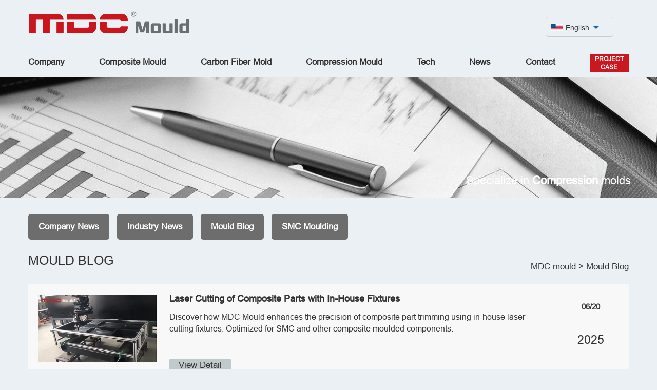

--- FILE ---
content_type: text/html
request_url: https://www.zjmdc.com/Mould-Blog/2/
body_size: 6792
content:

<!DOCTYPE html>
<html lang="en">
<head>
    <meta name="viewport" content="width=device-width" />
    <meta http-equiv="Content-Type" content="text/html; charset=utf-8" />
    <title>Mould Blog - MDC Mould</title>
    <meta name="keywords" content="Mould Blog" />
    <meta name="description" content="MDC Mould‘s company news, as a Compression mould supplier,MDC&#39;d like to share some information.MDC Mould‘s Mould Blog" />
    
<link href="/static/website450/images/icon.jpg" rel="icon" />
<link href="/static/website450/css/style.css" rel="stylesheet" type="text/css" />


<link rel='stylesheet' id='cookie-notice-front-css'  href='/static/website450/css/front.min.css' media='all' />


    


    <!-- Google tag (gtag.js) -->
<script async src="https://www.googletagmanager.com/gtag/js?id=G-RWKTP493MP"></script>
<script>
  window.dataLayer = window.dataLayer || [];
  function gtag() { dataLayer.push(arguments); }
  gtag('js', new Date());

  gtag('config', 'G-RWKTP493MP');
</script>


<!-- Google tag (gtag.js) -->
<script async src="https://www.googletagmanager.com/gtag/js?id=AW-638562158"></script>
<script>
  window.dataLayer = window.dataLayer || [];
  function gtag() { dataLayer.push(arguments); }
  gtag('js', new Date());

  gtag('config', 'AW-638562158', { 'allow_enhanced_conversions': true });
</script>

<script>
  var enhanced_conversion_data = enhanced_conversion_data || {};
  window.addEventListener('load', function () {
    document.querySelectorAll('.feed_an').forEach(function (e) {
      e.addEventListener('click', function () {

        var company = document.querySelector("input[name=title]").value
        var name = document.querySelector("input[name=user]").value
        var email = document.querySelector("input[name=email]").value
        var content = document.querySelector("textarea[name=content]").value
        var mailformat = /^\w+([\.-]?\w+)@\w+([\.-]?\w+)(\.\w{2,3})+$/;

        if (company != "" && name != "" && content != "" && email.match(mailformat)) {
          enhanced_conversion_data = { "email": email }
          gtag('event', 'conversion',
            {
              'send_to': 'AW-638562158/Lsg7CILZk4MYEO7evrAC'
            });
        }
      })
    })
  })
</script>

<!-- Event snippet for contact us conversion page -->
<script>
  window.addEventListener('load', function (event) {
    if (window.location.href.includes('/ContactUs.html')) {
      gtag('event', 'conversion', { 'send_to': 'AW-638562158/MZyWCImz5usBEO7evrAC' });
      gtag('event', '与我们联系')
    }
  });
</script>
</head>
<body>
    


<div class="header">
    <div class="top wid">
        <div class="logo"><a href="/" title='compression mould'><div class="bg-logo"></div></a></div>
<div class="header_tip_item header_tip_item_change">
	<div class='select'>
		<div class="bg-en"></div><span>English</span>
		<div class='divicon'></div>
	</div>
	<div class='option'>
		<div><a href='https://www.zjmdc.net/' title='模具'><div class="bg-cn"></div><span>中文</span></a></div>
		<div><a href='https://www.zjmdc.es/' title='Molde de China'><div class="bg-sp"></div><span>Español</span></a></div>
		<div><a href='https://www.zjmdc.pt/' title='Moldes de Compressão'><div class="bg-po"></div><span>Português</span></a></div>

		<div><a href='https://www.zjmdc.de/' title=''><div class="bg-de"></div><span>Deutsche</span></a></div>
		<div><a href='https://www.zjmdc.fr/' title='Moule par compression'><div class="bg-fr"></div><span>Français</span></a></div>
	</div>
</div>

    </div>
    <div class="nav wid">
        <ul>
            <li class="">
                <a href="/CompanyProfile.html">Company</a>
                <div class="erji">
                        <a href="/CompanyProfile.html">Company Profile</a>
                        <a href="/Certification.html">Certification</a>
                        <a href="/MDC-FAQ_List.html">MDC FAQ List</a>
                        <a href="/Global_Markets.html">Global Markets</a>
            <a href="/Equipments.html">Equipment</a>
                </div>
            </li>
            <li class="">
                <a href="/Composite-Tooling.html">Composite Mould</a>
                <div class="erji">
                        <a href="/Composite-Tooling.html" title='Composite mould'>Composite Mould</a>
                        <a href="/SMC_mould.html" title='SMC mould/SMC tooling'>SMC Mould/SMC Tooling</a>
                        <a href="/BMC_mould.html" title='BMC mould'>BMC Mould</a>
                        <a href="/GMT_Mould.html" title='GMT mould'>GMT Mould</a>
                        <a href="/LFT_Mould.html" title='LFT mould'>LFT Mould</a>
                        <a href="/PCM-Mould.html" title='PCM mould'>PCM Mould</a>
                        
                        
                </div>
            </li>
            <li class="">
                <a href="/Carbon_Fiber_mold.html">Carbon Fiber Mold</a>
                <div class="erji">
                        <a href="/Carbon_Fiber_mold.html" title='Carbon Fiber Mold'>Carbon Fiber Mold</a>
                        <a href="/Symalite_mold.html" title='Symalite Mold'>Symalite Mold</a>
                </div>
            </li>
 <li class="">
                <a href="/Compression_Mould.html">Compression Mould</a>
                <div class="erji">
                <a href="/Compression_Mould.html" title='compression mould'>Compression Mould</a>
                        <a href="/Thermoforming-Mould.html" title='Thermoforming Mould'>Thermoforming Mould</a>
<a href="/Thermoset-mold.html" title='Thermoset mold'>Thermoset mold</a>
<a href="/Vacuum-forming-molds.html" title='Vacuum forming molds'>Vacuum forming molds</a>
                </div>
            </li>
            <li class="">
                <a href="/compression-molding.html">Tech</a>
                <div class="erji">
                        <a href="/compression-molding.html" title='Compression molding'>compression molding</a>
                        <a href="/Molding-compound.html" title='Molding compound'>Molding compound</a>
                        <a href="/smc-mold-analysis.html" title='SMC mold'>SMC Mold Analysis</a>
                        <a href="/Design.html">Design</a>    
                        <a href="/Suppliers.html">Suppliers</a>
                        <a href="/Inspection.html">Inspection</a>
                </div>
            </li>
            <li class="">
                <a href="/CompanyNews.html">News</a>
                <div class="erji">
                        <a href="/CompanyNews.html">Company News</a>
                        <a href="/IndustryNews.html">Industry News</a>
                        <a href="/Mould-Blog.html">Mould Blog</a>
                        <a href="/Sheet-moulding-compound.html">SMC moulding</a>
                </div>
            </li>
            <li class="">
                <a href="/ContactUs.html">Contact</a>
            </li>
<li class="">
                <a href="/compression-mold/automotive-mould/">Project<br>Case</a>
            </li>

</ul>

    </div>
    <div class="mov_nav" onclick="clickshow();"><div class="bg-nav_tb"></div>MENU</div>
</div>
<div><img src="/upload/2A2B87379F8327ED4B55437A4CA0DF03.jpg" style="width:100%;height:235px;object-fit:cover" alt="banner"/>
<p style="float: right;margin: 170px 2% 0;font-size: 1.3em;color:#fff;position: absolute;top: 170px;right: 2%;line-height:1.1;">Specialize in <b>Compression</b> molds</p></div>



<div class="mid wid">
    <div class="mid_nav">
        <a href="/CompanyNews.html" title="Company News">Company News</a>
        <a href="/IndustryNews.html" title="Industry News">Industry News</a>
        <a href="/Mould-Blog.html" title="Mould Blog">Mould Blog</a>
        <a href="/Sheet-moulding-compound.html" title="SMC moulding">SMC moulding</a>
    </div>
    <div class="mid_t">
        <h1 class="mid_tl">Mould Blog</h1>
        

<div class="mid_tr">
    <a href="/" title='compression mould'>MDC mould</a> > 
Mould Blog</div>


    </div>



    <div class="news_list">
        <ul>
            
                <li>
                <div class="list_pic"><img src="/upload/09E6DD397EBEC83A1E208AEF67365F6C.jpg" onerror="this.src='https://www.zjmdc.com/static/website450/images/nopic.jpg'" alt='Laser Cutting of Composite Parts with In-House Fixtures'/></div>
                <div class="list_cont">
                    <a href="/Mould-Blog/Laser-Cutting.html">
                        <h3>Laser Cutting of Composite Parts with In-House Fixtures</h3>
                        <p>Discover how MDC Mould enhances the precision of composite part trimming using in-house laser cutting fixtures. Optimized for SMC and other composite moulded components.</p>
                    </a>
                    <a href="/Mould-Blog/Laser-Cutting.html" class="an">View Detail</a>
                </div>
                <div class="list_time">06/20<hr class="list_time_x"><span>2025</span></div>
            </li>
                <li>
                <div class="list_pic"><img src="/upload/873EB245BCAE9F362A283A3D4E856625.jpg" onerror="this.src='https://www.zjmdc.com/static/website450/images/nopic.jpg'" alt='Ultra Mirror Polishing on Sanitary Moulds – Precision You Can See'/></div>
                <div class="list_cont">
                    <a href="/Mould-Blog/Ultra-Mirror-Polishing.html">
                        <h3>Ultra Mirror Polishing on Sanitary Moulds – Precision You Can See</h3>
                        <p>Discover the precision of ultra mirror polishing on sanitary moulds. Learn how MDC Mould enhances tooling performance, surface finish, and demolding efficiency for SMC bathroom moulds.</p>
                    </a>
                    <a href="/Mould-Blog/Ultra-Mirror-Polishing.html" class="an">View Detail</a>
                </div>
                <div class="list_time">05/30<hr class="list_time_x"><span>2025</span></div>
            </li>
                <li>
                <div class="list_pic"><img src="/upload/A1ADB6A73BE80CA0FCA3259AE88DFD51.jpg" onerror="this.src='https://www.zjmdc.com/static/website450/images/nopic.jpg'" alt='Precision Laser Marking in Mold Manufacturing'/></div>
                <div class="list_cont">
                    <a href="/Mould-Blog/Precision-in-Mold.html">
                        <h3>Precision Laser Marking in Mold Manufacturing</h3>
                        <p>Discover how MDC Mould uses precision laser marking in mold manufacturing to enhance part traceability, ensure efficient maintenance, and support high-quality compression molding solutions.</p>
                    </a>
                    <a href="/Mould-Blog/Precision-in-Mold.html" class="an">View Detail</a>
                </div>
                <div class="list_time">04/30<hr class="list_time_x"><span>2025</span></div>
            </li>
                <li>
                <div class="list_pic"><img src="/upload/CC1CB29B41619310A75CCC41DECFA00F.jpg" onerror="this.src='https://www.zjmdc.com/static/website450/images/nopic.jpg'" alt='Composite Baseboard Trim &amp; Trim Boards | Durable and Low-Maintenance Interior Finish'/></div>
                <div class="list_cont">
                    <a href="/Mould-Blog/Composite-Baseboard-Trim.html">
                        <h3>Composite Baseboard Trim &amp; Trim Boards | Durable and Low-Maintenance Interior Finish</h3>
                        <p>Learn everything about composite baseboard trim and composite trim boards, including their benefits, installation, comparison with wood trim.</p>
                    </a>
                    <a href="/Mould-Blog/Composite-Baseboard-Trim.html" class="an">View Detail</a>
                </div>
                <div class="list_time">04/11<hr class="list_time_x"><span>2025</span></div>
            </li>
                <li>
                <div class="list_pic"><img src="/upload/5BC475CCB9D2E919C38D54FA3E2A0D1D.jpg" onerror="this.src='https://www.zjmdc.com/static/website450/images/nopic.jpg'" alt='Carbon Fiber Mold Making Kit: The Ultimate Guide to High-Performance Composite Tooling'/></div>
                <div class="list_cont">
                    <a href="/Mould-Blog/carbon-fiber-mold-making-kit.html">
                        <h3>Carbon Fiber Mold Making Kit: The Ultimate Guide to High-Performance Composite Tooling</h3>
                        <p>Learn everything about carbon fiber mold making kits, including materials, process, applications, and best practices for high-performance composite tooling.</p>
                    </a>
                    <a href="/Mould-Blog/carbon-fiber-mold-making-kit.html" class="an">View Detail</a>
                </div>
                <div class="list_time">03/22<hr class="list_time_x"><span>2025</span></div>
            </li>
                <li>
                <div class="list_pic"><img src="/upload/C7B26DFE011EB66453B381EB0FFD9B71.jpg" onerror="this.src='https://www.zjmdc.com/static/website450/images/nopic.jpg'" alt='Wet vs. Dry Carbon Fiber: Which is Better for Your Manufacturing Needs?'/></div>
                <div class="list_cont">
                    <a href="/Mould-Blog/wet-vs-fry-carbon-fiber.html">
                        <h3>Wet vs. Dry Carbon Fiber: Which is Better for Your Manufacturing Needs?</h3>
                        <p>Explore the differences between wet and dry carbon fiber, their applications in compression molding, and the advantages of each method.</p>
                    </a>
                    <a href="/Mould-Blog/wet-vs-fry-carbon-fiber.html" class="an">View Detail</a>
                </div>
                <div class="list_time">02/28<hr class="list_time_x"><span>2025</span></div>
            </li>
                <li>
                <div class="list_pic"><img src="/upload/D8D419F81857463ABE02D7860DA00202.jpg" onerror="this.src='https://www.zjmdc.com/static/website450/images/nopic.jpg'" alt='What is the difference between extrusion and compression molding?'/></div>
                <div class="list_cont">
                    <a href="/Mould-Blog/extrusion-and-compression-molding.html">
                        <h3>What is the difference between extrusion and compression molding?</h3>
                        <p>Discover the key differences: extrusion vs. compression molding in polymer processing. Learn about their benefits, uses, and when to choose each.</p>
                    </a>
                    <a href="/Mould-Blog/extrusion-and-compression-molding.html" class="an">View Detail</a>
                </div>
                <div class="list_time">02/07<hr class="list_time_x"><span>2025</span></div>
            </li>
                <li>
                <div class="list_pic"><img src="/upload/826B630E70D1451D8037F42ED2226C12.jpg" onerror="this.src='https://www.zjmdc.com/static/website450/images/nopic.jpg'" alt='What is a BMC Tool Used For?'/></div>
                <div class="list_cont">
                    <a href="/Mould-Blog/bmc-tool-used-for.html">
                        <h3>What is a BMC Tool Used For?</h3>
                        <p>Learn how Bulk Molding Compound (BMC) tools are used in modern manufacturing and how they benefit various industries, such as the automotive, electrical, and consumer goods industries.</p>
                    </a>
                    <a href="/Mould-Blog/bmc-tool-used-for.html" class="an">View Detail</a>
                </div>
                <div class="list_time">01/18<hr class="list_time_x"><span>2025</span></div>
            </li>
                <li>
                <div class="list_pic"><img src="/upload/7240EDACAB1680E487BFF14A29FA7E5A.jpg" onerror="this.src='https://www.zjmdc.com/static/website450/images/nopic.jpg'" alt='A Compression Tool is Used To: A Guide to Compression Tools and Their Applications'/></div>
                <div class="list_cont">
                    <a href="/Mould-Blog/compression-tool-used.html">
                        <h3>A Compression Tool is Used To: A Guide to Compression Tools and Their Applications</h3>
                        <p>Check out compression tools, how they're used in industries like automotive, electronics, and aerospace, and the benefits of compression molding, crimping, and sealing processes.</p>
                    </a>
                    <a href="/Mould-Blog/compression-tool-used.html" class="an">View Detail</a>
                </div>
                <div class="list_time">12/27<hr class="list_time_x"><span>2024</span></div>
            </li>
                <li>
                <div class="list_pic"><img src="/upload/C66E017935963234B74609F23D7508C2.jpg" onerror="this.src='https://www.zjmdc.com/static/website450/images/nopic.jpg'" alt='How to Mold Carbon Fiber Parts?'/></div>
                <div class="list_cont">
                    <a href="/Mould-Blog/mold-carbon-fiber-parts.html">
                        <h3>How to Mold Carbon Fiber Parts?</h3>
                        <p>This detailed guide will show you how to mold carbon fiber parts. You'll learn the best carbon fiber molding methods for automotive, aerospace, and other industries.</p>
                    </a>
                    <a href="/Mould-Blog/mold-carbon-fiber-parts.html" class="an">View Detail</a>
                </div>
                <div class="list_time">12/06<hr class="list_time_x"><span>2024</span></div>
            </li>
            
                <div class="clearfix pagelist" style="text-align:center">
                        <a href="/Mould-Blog.html"><<</a>
                    
                            <a href="/Mould-Blog.html">1</a>
                            <span id="nowpage">2</span>
                            <a href="/Mould-Blog/3/">3</a>
                            <a href="/Mould-Blog/4/">4</a>
                            <a href="/Mould-Blog/5/">5</a>
                            <a href="/Mould-Blog/6/">6</a>
                            <a href="/Mould-Blog/7/">7</a>
                    
                        <a href="/Mould-Blog/7/">>></a>
                </div>
        </ul>
    </div>
</div>
<script>
        let div1 = document.querySelector('body');
        div1.onmousedown = function (e) {
            if (e.which == 3) {// 鼠标右键
                this.oncontextmenu = function () { return false; }
            }
        }
    </script>

<div style="background:#b5c1d0"><div class="foo header wid">
  <div><h4>Let's get started on your new project!</h4></div>
  <div class="btn_s"><a class='vlt-btn vlt-btn--primary vlt-btn--md' href='/SMC_mould.html#resource'><i class="iconfont"></i>Download case</a>
  <a class='vlt-btn vlt-btn--primary vlt-btn--md modal-open' href='#' data-modal='demoModal6'><i class="iconfont"></i>Send inquiry</a></div>
</div></div>        
            
        <!--  data-modal='demoModal5'<div class="modal feed" id="demoModal5">
	<div class="modal-body">
		<div class="modal-content down">
			<div class="modal-close">
				×
			</div>
			<div class="modal-wrapper">
				<form id="Feedbackfile" method="post">
					<li>
						<label>Name: *</label><input type="text" name="user" /> 
					</li>
					<li>
						<label>Email: *</label><input type="text" name="email" class="email3" /> 
					</li>
					<li>
						<label>Content: *</label><textarea name="content" class="content3"></textarea> 
					</li>
<div class="feed_an" onclick="sendfile();">DOWNLOAD</div> 
				</form>
			</div>
		</div>
	</div>
</div>
    </div> -->

<div class='modal feed' id='demoModal6'>
        <div class='modal-body'>
            <div class='modal-content down'>
                <div class='modal-close'>×</div>
                <div class='modal-wrapper'>
                <form id="Feedback" method="post">
                    <li><label>Company: *</label><input type="text" name="title" /></li>
                    <li><label>Name: *</label><input type="text" name="user" /></li>
                    <li><label>Email: *</label><input type="text" name="email" class="email1"/></li>
                    <li><label>Content: *</label><textarea name="content" class="content1"></textarea></li>
                    <div class="feed_an" onclick="send();">SUBMIT</div>
                </form>
                </div>
            </div>
        </div>
    </div>
</div>
<div class="foot">
    <div class="wid">
        <div class="foot_box foot1">
            <p class='h3'>MDC Mould</p>
            <ul>
                <li><a href="/CompanyProfile.html">Company Profile</a></li>
                <li><a href="/Certification.html">Certification</a></li>
                <li><a href="/MDC-FAQ_List.html">FAQ List</a></li>
                <li><a href="/Global_Markets.html">Global Markets</a></li>
                <li><a href="/Global_Markets.html">Equipment</a></li>
            </ul>
        </div>
        <div class="foot_box foot2">
            <h3>Composite Mould</h3>
            <ul>
                <li><a href="/Composite-Tooling.html" title='compression mould'>Composite Mould</a></li>
                <li><a href="/SMC_mould.html" title='SMC mould'>SMC Mould</a></li>
                <li><a href="/BMC_mould.html" title='BMC mould'>BMC Mould</a></li>
                <li><a href="/GMT_Mould.html" title='GMT mould'>GMT Mould</a></li>
                <li><a href="/LFT_Mould.html" title='LFT mould'>LFT Mould</a></li>
                <li><a href="/PCM-Mould.html" title='PCM mould'>PCM Mould</a></li>
            </ul>
        </div>
        <div class="foot_box">
            <h3>Carbon Fiber Mold</h3>
                <li><a href="/Carbon_Fiber_mold.html" title='carbon fiber mold'>Carbon Fiber Mold</a></li>
                <li><a href="/Symalite_mold.html">SymaLITE mold</a></li>
        </div>
        <div class="foot_box">
            <h3>Compression Mould</h3>
            <ul>
                <li><a href="/Compression_Mould.html" title='compression mould'>Compression Mould</a></li>
                <li><a href="/compression-molding.html" title='compression molding'>Compression Molding</a></li>
                <li><a href="/Thermoforming-Mould.html" title='Thermoforming Mould'>Thermoforming Mould</a></li>
                <li><a href="/Thermoset-mold.html" title='Thermoset mold'>Thermoset mold</a></li>
                <li><a href="/Vacuum-forming-molds.html" title='Vacuum Forming Molds'>Vacuum Forming Molds</a></li>
            </ul>
        </div>
        <div class="foot_box foot_lx">
            <p class='h3'>Contact US</p>
            <p>Email: <a href="mailto:master@zjmdc.com">master@zjmdc.com</a></p>
            <p>Tel: <a href="tel:+86 576 84616076">+86 576 84616076</a></p>
            <p>Fax: +86 576 84616079</p>
            <p>Mobile: <a href="tel:+86 13906573507">+86 13906573507(Mr. Wang)</a></p>
            <p>Address: No.116 mochuang road, Huangyan Xinqian street,Taizhou,Zhejiang,China</p>
        </div>
    </div>

</div>
<div class="banquan">
    <div class="wid" style='text-align:center'>Copyright © 2020 MDC Mould | China best Compression Mould manufacturer</div>
</div>


    
  		<div id="cookie-notice" role="dialog" class="cookie-notice-hidden cookie-revoke-hidden cn-position-bottom" aria-label="Cookie Notice" style="background-color: rgba(229,229,229,1);"><div class="cookie-notice-container" style="color: #000000;"><span id="cn-notice-text" class="cn-text-container">MDC Ltd.'s Privacy and Cookie Policies have been updated. MDC will never sell your information. We use cookies to ensure you get the best experience on our website. <a href="https://www.zjmdc.com/Privacy-and-Cookie-Policy.html" target="_blank" rel="noopener">View our Policies</a></span><span id="cn-notice-buttons" class="cn-buttons-container"><a href="#" id="cn-accept-cookie" data-cookie-set="accept" class="cn-set-cookie cn-button" aria-label="I Accept!" style="background-color: #c9151d;color:#fff">I Accept!</a></span><span id="cn-close-notice" data-cookie-set="accept" class="cn-close-icon" title="No"></span></div>
			
		</div>



<script type="text/javascript" src="/static/website450/js/jq.js"></script>
<script async type="text/javascript" src="/static/website450/js/jquery.min.js"></script>




<script async id='cookie-notice-front-js-extra'>
var cnArgs = {"ajaxUrl":"https:\/\/www.zjmdc.com\/admin-ajax.php","nonce":"5c486ebb6e","hideEffect":"fade","position":"bottom","onScroll":"0","onScrollOffset":"100","onClick":"0","cookieName":"cookie_notice_accepted","cookieTime":"2592000","cookieTimeRejected":"2592000","cookiePath":"\/","cookieDomain":"","redirection":"0","cache":"0","refuse":"0","revokeCookies":"0","revokeCookiesOpt":"automatic","secure":"1"};
</script>


<script>
function sendfile() {
  //提交前处理
  if ($(":input[class=content3]").val() == "") {
      alert("Please enter the content");
      return false;
  }
if ($(":input[class=email3]").val() == "") {
          alert("email is null");
          return false;
      }
  //提交 订单
  $.getJSON("//co.itianwang.com/WebSiteShow/Feedback?appid=450&callback=?", $('#Feedbackfile').serialize(), function (data) {
      if (data.errCode == 0) {
          $('.modal').removeClass('_active');
          window.open("https://www.zjmdc.com/China-SMC-molds-project.dwg");
          $('#Feedbackfile')[0].reset();
/*
var mail = "master@zjmdc.com";
var subject = $("#Feedback  [name='content']").val();
parent.location.href = 'mailto:' + mail+ '?subject=' + subject + ''; 
*/
      } else {
          alert(data.errMsg);
      }
  });
}
function send() {
  //提交前处理
  if ($(":input[class=content1]").val() == "") {
      alert("Please enter the content");
      return false;
  }
if ($(":input[class=email1]").val() == "") {
          alert("email is null");
          return false;
      }
  //提交 订单
  $.getJSON("//co.itianwang.com/WebSiteShow/Feedback?appid=450&callback=?", $('#Feedback').serialize(), function (data) {
      if (data.errCode == 0) {
          $('.modal').removeClass('_active');
          alert("Submit success");
          $('#Feedback')[0].reset();
      } else {
          alert(data.errMsg);
      }
  });
}
function sendon() {
  //提交前处理
  if ($(":input[class=content2]").val() == "") {
      alert("Please enter the content");
      return false;
  }
if ($(":input[class=email2]").val() == "") {
          alert("email is null");
          return false;
      }
  //提交 订单
  $.getJSON("//co.itianwang.com/WebSiteShow/Feedback?appid=450&callback=?", $('#Feedbackon').serialize(), function (data) {
      if (data.errCode == 0) {
        $('.modal').removeClass('_active');
          alert("Submit success");
          $('#Feedbackon')[0].reset();
      } else {
          alert(data.errMsg);
      }
  });
}</script>

  <script>
        const modals = new Modals({
            allowMultiple: true
        });
    </script>

<script>
function clickshow(){
	var lis=document.getElementsByClassName("nav");
	for(var i=0;i<lis.length;i++){
		if(lis[i].classList.contains('show')){
			lis[i].classList.remove('show')
		}else{
			lis[i].classList.add("show")
		}
	}
}
  
</script>
<script type="application/ld+json">
  {
    "@context": "http://schema.org",
    "@type": "Organization",
    "name": "MDC Mould& Plastic Co.,Ltd",
    "url": "https://www.zjmdc.com/",
    "telephone":"0086-576-84616076",
	"email":"master@zjmdc.com",
	"faxNumber":" 0086-576-84616079",
    "address": "No.116 mochuang road, Huangyan Xinqian street,Taizhou,Zhejiang,China",
    "sameAs": [
      "https://www.linkedin.com/company/mdc-mould-plastic-co-ltd/",
      "https://www.facebook.com/mdc.mold.9"
    ]
  }
</script>
    
 
    
    

    
<script defer src="https://static.cloudflareinsights.com/beacon.min.js/vcd15cbe7772f49c399c6a5babf22c1241717689176015" integrity="sha512-ZpsOmlRQV6y907TI0dKBHq9Md29nnaEIPlkf84rnaERnq6zvWvPUqr2ft8M1aS28oN72PdrCzSjY4U6VaAw1EQ==" data-cf-beacon='{"version":"2024.11.0","token":"d643d14660da49a39db366d16e7dae5b","r":1,"server_timing":{"name":{"cfCacheStatus":true,"cfEdge":true,"cfExtPri":true,"cfL4":true,"cfOrigin":true,"cfSpeedBrain":true},"location_startswith":null}}' crossorigin="anonymous"></script>
</body>
</html>


--- FILE ---
content_type: text/css
request_url: https://www.zjmdc.com/static/website450/css/style.css
body_size: 7651
content:
@font-face {
  font-family: 'iconfont';  /* Project id 3275963 */
  font-display:swap;
  src: url('../font/iconfont.ttf?t=1670573926769') format('truetype');
}
@font-face {
  font-family: 'arial';
  src: url('../font/Arial.ttf');
}
.iconfont{
  font-family:"iconfont" !important;
  font-size:30px;font-style:normal;
  -webkit-font-smoothing: antialiased;
  -webkit-text-stroke-width: 0.2px;
  -moz-osx-font-smoothing: grayscale;
  color: #c8161d;
}
.mid_cont hr,.mid>hr{margin:20px 0}
.foo .btn_s{display:flex;flex-direction: column;}
/* .foo .wid{display: flex;flex-wrap: wrap;} */
.foo .iconfont{color: #fff;font-size: 20px;padding: 0 4%;}
._modal{padding:0 !important}   
.icon {width: 1.8em; height: 1.8em;vertical-align: -0.15em;fill: currentColor;overflow: hidden;margin: 0 10px 0 20px;}
.MsoTableGrid{margin:3%;max-width:560px}
/* font:normal 16px/1.48 " ", Verdana,Arial */
p,div{font-size: 17px;line-height: 1.48;}
.foot_box a,.foot_box p,.vlt-btn--primary,.wid{font-size: 16px;}
.cn-text-container,.cn-text-container a{font-size: 15px;}
.rotate45:before{    -ms-transform: rotate(45deg);
  -webkit-transform: rotate(45deg);
  -o-transform: rotate(45deg); 
  -moz-transform: rotate(45deg); 
  transform: rotate(45deg);
  -moz-transition: all .3s; 
  -webkit-transition: all .3s; 
  -o-transition: all .3s; 
  transition: all .3s;}
.button_{display:flex;justify-content: space-around;}
.vlt-video-button{width:45%;height:auto;min-width:300px;max-height:433px;position:relative;background:#000}
.vlt-video-button img{max-height:100%;display:block;margin:auto;max-width: 100%;}
.vlt-video-button:before{background: rgba(19, 19, 19, 0.5);content: "";  width: 100%;  height: 100%;  position: absolute;}
.vlt-video-button a:before{content: "\e625";    position: absolute;  color: #fff;padding: 32% 47%;}
.fancybox-bg,.vp-fancybox .fancybox-bg{background-color:#161616}.fancybox-is-open .fancybox-bg{opacity:.8}.fancybox-loading{border:2px solid rgba(255,255,255,.2);border-top-color:#cf000f}
@media screen and (max-width:1175px){.MsoTableGrid{margin:3% 0;}}
@media screen and (max-width:1107px) and (min-width:560px){.MsoTableGrid{max-width:100%;}}
.video-box_ a{max-width:530px}
.foo{    background: #b5c1d0;    /* max-width: 1170px; */    padding: 2% 0;display: flex;    align-items: center;    justify-content: space-between;}
.foo h4{  font-size: 3.1em;  }
.foo .header_tip_item{margin:0}
.header_tip_item{align-items:center;margin:0 30px;width:120px;float:right;vertical-align:middle;margin-top:33px}
.divicon{height:18px;width:5px;background:url(../images/icon_all.png) left -86px;display:inline-block;transform:rotate(90deg) scale(1.5);vertical-align:middle}
.header_tip_item_change{border:solid #ccc 1px;padding:6px 1px 6px 9px;border-radius:5px;position:relative}
.header_tip_item_change span{display:inline-block;padding:0 5px;font-size:14px;vertical-align:middle}
.header_tip_item_change .option{position:absolute;border:solid #ccc 1px;padding:0 13px 3px 0;border-radius:5px;left:0;top:33px;background:#fff;z-index:200;max-height:0;transition:all .5s;opacity:0;visibility:hidden}
.header_tip_item_change .option>div{padding:4px 2px 4px 8px}
.header_tip_item:hover .option{height:auto;max-height:200px;opacity:1;visibility:visible}
.bg-cn,.bg-de,.bg-en,.bg-fr,.bg-po,.bg-ru,.bg-sp{width:24px;height:15px;display:inline-block;vertical-align:middle}
.bg-sp{background:url(../images/lang.png) -10px -10px}
.bg-ru{background:url(../images/lang.png) -54px -10px}
.bg-po{background:url(../images/lang.png) -10px -45px}
.bg-fr{background:url(../images/lang.png) -54px -45px}
.bg-en{background:url(../images/lang.png) -98px -10px}
.bg-cn{background:url(../images/lang.png) -98px -45px}
.bg-de{background:url(../images/lang.png) -10px -80px}
.show{display:block !important}

.modal {
  display: block;
  position: fixed;
  top: 0;
  left: 0;
  z-index: 10000;
  width: 100%;

  visibility: hidden;
  overflow-x: hidden;
  overflow-y: auto;
  font-size: 10px;
  transition: 0.6s linear;
}

.modal._active {
  visibility: visible;
}

.modal._active .modal-content {
  opacity: 1;
  transform: scale(1);
}

.modal-body {
  min-height: 100%;
  display: flex;
  align-items: center;
  justify-content: center;
}

.modal-close:hover {
  color: #f00;
}
/* .modal-open:hover {
  color: #fff;
} */
.modal-content {
  position: relative;
  max-width: 106em;
  padding: 3em 2em;
  margin: 3em 0;
  background-color: #fff;
  border-radius: 1em;
  opacity: 0;
  transform: scale(0.5);
  transition: 0.6s cubic-bezier(0.34, 1.56, 0.64, 1);
}

.modal-close {
  position: absolute;
  top: 0.2em;
  right: 0.5em;
  font-size: 2em;
  cursor: pointer;
  transition: 0.2s linear;
}

.modal-overlay {
  display: none;
  position: fixed;
  top: 0;
  left: 0;
  z-index: 9999;
  width: 100%;
  height: 100%;
  background-color: rgba(0, 0, 0, 0);
  visibility: hidden;
  transition: 0.4s ease-in-out;
}

.modal-overlay._active {
  display: none;
  background-color: rgba(0, 0, 0, 0.6);
  visibility: visible;
}

.download-box{
  display: flex;
}
.download-box a{
  padding: 0 5% 0 5%;line-height: 0.8;
}
.download-pdf{
  padding: 5px 20px;
  box-shadow: 0px 4px 4px rgb(126 74 25 / 25%);
  border-radius: 56px;
  font-family: Arial;
  margin: auto;
  font-size: 20px;
  color: #333;
  background-image: linear-gradient(#A70707, #C93738);
}
.video-box{
    display:flex;
flex-wrap:wrap;
margin-bottom: 1em;justify-content: space-around;
text-align: center;
}
.video-box img{
    margin:auto;max-width:100%;
}
.video_{height: 180px;overflow: hidden;justify-content: center;align-items:flex-start;}
.video_ img{width: 21%;margin: 0;}
video{
    background: #000;
    width: 420px;
    height: 300px;
    max-width: 100%;
    margin:auto;
}
.img_title{
    position: absolute;
    font-size: 50px;
    color: rgb(201, 34, 25);;
    width: 100%;
    line-height: 235px;
    text-align: center;
    text-shadow: 0 4px 4px rgb(0 0 0 / 55%);
    /*background: linear-gradient(157.35deg,#F02417 3.83%,rgba(253,20,18,0) 131.39%,rgba(250,11,19,.03125) 0);
    color: transparent;
    -webkit-background-clip: text;*/
   }

.prolist{display: flex;
    flex-wrap: wrap;
    width: 100%;
    justify-content: space-between;}
.prolist dl{width: 31%;min-width:300px;    margin-bottom: 3%;}
.prolist dt{position: relative;}
.prolist dd h2{font-size: 14px;text-align: center; padding: 8px 0;color: white;background: #6d6d6d;  }
.prolist dd h2 a{color:white;}
.prolist dd h2:hover{background: #c91820;}
.prolist dt img{width:100%;vertical-align: bottom;}
.prolist>dl:last-child:nth-child(3n - 1) {
    margin-right: 34.5%;
}
.otherp{
    display: block;
    position: absolute;
    right: 10px;
    bottom: 10px;
    background: #c91820;
    color: #fff;
    padding: 5px 8px;
}
.neirong p{margin-bottom:19px}
.cm_feedback input{height:36px;width:42.5%;padding:0 2%;background:#f4f4f4;border-radius:5px}
.cm_feedback textarea{position:relative;width:90%;padding:1% 1.6%;height:120px;border-radius:5px;background:#f4f4f4;color:#696969;margin:15px auto 15px auto;font-size:15px}
.solutionnei{float:left;width:30%}
.solutionnei:nth-child(2){margin:0 26px}
.solutionnei h5{margin:10px 0}
.tabs-vertical{background-color:#f7f7f7;box-shadow:0 0 22px #e2e2e2 inset,2px 2px 3px #e8e8e8;border:1px solid #cecece;margin:30px auto 30px;text-align:center}
.tabs-vertical ul{float:left;list-style:none;text-align:left;margin:0;padding-left:0}
.tabs-vertical ul li{margin-right:-1px}
.tabs-vertical ul li a{display:block;text-decoration:none;color:#656a6d;border:1px solid transparent;border-right:0;border-left:0;padding:16px 40px 16px 20px}
.tabs-vertical ul li a.tab-active{border-color:#ddd;background-color:#fff;box-shadow:0 2px 0 #efefef}
.tabs-vertical ul li:first-child a{border-top:0}
.tabs-vertical .tabs-content-placeholder{overflow:hidden;border-left:1px solid #ddd;background-color:#fff;padding:20px 40px 45px;box-shadow:-3px 0 0 #f3f3f3;    position: relative;}
.tabs-vertical .tabs-content-placeholder div{display:none}
.tabs-vertical .tabs-content-placeholder div.tab-content-active{display:block}
.tabs-vertical .tabs-content-placeholder div>p{text-align:left;margin:5px 0 15px 30px;}
.tabs-vertical .tabs-content-placeholder div img{max-width:100%}
.cm_part1_left{width:50%;float:left}
.cm_part1_right{width:50%;padding:0 5%;float:right;box-sizing:border-box}
.cm_part1_right img{width:100%}
.procont_cont p{margin-bottom:15px}
.clearfix:after,.clearfix:before{content:"";display:table;clear:both}
.clearfix{zoom:1;margin: auto;}
.bg-facebook,.bg-linkedin1,.bg-mdc{display:inline-block;vertical-align:text-bottom;padding:0 5px}
.bg-facebook{width:25px;height:25px;background:url(../images/css_sprites.png) -10px -122px}
.bg-lang_cn{width:24px;height:15px;background:url(../images/css_sprites.png) -55px -122px;display:inline-block;vertical-align:bottom}
.bg-linkedin1{width:89px;height:25px;background:url(../images/css_sprites.png) -183px -77px}
.bg-lang_en{width:24px;height:15px;background:url(../images/css_sprites.png) -99px -122px;display:inline-block;vertical-align:bottom}
.bg-mdc{width:153px;height:25px;background:url(../images/css_sprites.png) -10px -77px}
.bg-logo{width:317px;height:47px;background:url(../images/css_sprites.png) -10px -10px;display: inline-block;}
.bg-nav_tb{width:32px;height:25px;background:url(../images/css_sprites.png) -292px -77px;display:inline-block;vertical-align:bottom;padding-right:7px}
body,dd,div,dl,dt,h1,h2,h3,h4,h5,li,p,table,td,tr,ul{padding:0;margin:0;list-style:none;font-family: Arial, Helvetica, sans-serif;}
body{font-size:13px;color:#333;background:#ebf0f5;font-family:aaa;}
a{color:#333;text-decoration:none}
a:hover{color:#000}
img{border:0}
.clear{clear:both}
.wid{max-width:1170px;margin:0 auto;width:96%}
.home_about_cont:after,.home_news:after,.mid_nav:after,.news_list li:after,.wid:after{content:"";display:block;clear:both}
.top{height:100px}
.logo{float:left;margin-top:20px}

.nav{height:50px;line-height:50px}
.nav ul{
    display: flex;
    flex-wrap: wrap;
   justify-content: space-between;
}
.nav li{font-family:Verdana,Arial;font-size:17px;position:relative;font-weight:700}
.nav li:last-child{    background: #c91820;
    height: 36px;
padding:2px 0;
    margin: 5px 0;
box-sizing: border-box;
}
.nav li:last-child a{line-height: 16px;
    text-align: center;
    padding: 0 10px;
    color: #fff;
text-transform: uppercase;
    font-size: 12px;

}
.nav li a{display:block;line-height: 42px;}
.nav li a:hover{background:url(../images/chilun.jpg) no-repeat top center}
.nav li:last-child a:hover{
background:none;
}
.nav .act{background:url(../images/chilun.jpg) no-repeat top center}
.nav li .erji{    position: absolute;
    top: 50px;
    left: 0;
    width: 182px;
    background: #fff url(../images/menus6.jpg) no-repeat top center;
    padding: 20px 10px 16px;
    border-bottom-left-radius: 5px;
    border-bottom-right-radius: 5px;
    z-index: 1000;
    max-height: 0;
    transition: all .5s;
    opacity: 0;
    visibility: hidden;}
.nav li .erji a{line-height:30px;background:url(../images/icon_all.png) no-repeat left -79px;font-weight:400;padding-left:12px;font-size:14px}
.nav li .erji a:hover{background:url(../images/icon_all.png) no-repeat left -79px;color:#000}
.nav li:hover .erji{
height: auto;
    max-height: 200px;
    opacity: 1;
    visibility: visible;
}
.lb-box{width:100%;position:relative;overflow:hidden}
.lb-content{width:100%;height:100%}
.lb-item{width:100%;height:100%;display:none;position:relative}
.lb-item>img{width:100%}
.lb-item.active{display:block;left:0}
.lb-item.active.left{left:-100%}
.lb-item.active.right{left:100%}
.lb-item.next,.lb-item.prev{display:block;position:absolute;top:0}
.lb-item.next{left:100%}
.lb-item.prev{left:-100%}
.lb-item.next.left,.lb-item.prev.right{left:0}
.lb-sign{position:absolute;left:50%;bottom:0;transform:translateX(-50%);list-style:none}
.lb-sign li{width:35px;height:8px;float:left;background:#555;margin:0 6px;border-radius:5px;cursor:pointer}
.lb-sign li:hover{color:#c8161d}
.lb-sign li.active{color:#000;background-color:#c8161d}
.lb-ctrl{display:none}
.home_about{margin:25px auto 45px}
.home_about_t{height:40px;font-size:18px}
.home_about_l{float:left;width:776px}
.home_about_r{float:right;width:380px;background:#fff}
.home_about_txt{width:340px;height:200px;padding:20px;background:#fff}
.home_about_txt h3{font-size:18px;font-weight:400}
.home_about_txt p{padding-top:12px;font-family: Arial, Helvetica, sans-serif;}
.home_about_cont a:hover h3,.home_about_cont a:hover p{color:#000}
.home_about_box{width:380px;float:left}
.home_about_box h3{font-size:23px;font-weight:400}
.home_about_box p{padding-top:20px;line-height:23px}
.home_about_cont a:hover img{-webkit-filter:grayscale(100%);-moz-filter:grayscale(100%);-ms-filter:grayscale(100%);-o-filter:grayscale(100%);filter:grayscale(100%);filter:gray}
.foot{background:#dce4ed;}
.foot i{color:#1161a6;font-size: 16px;}
.foot_box{width:200px;padding-right:10px;float:left;border-right:0 dashed #ebf0f5;margin-top:18px;overflow:hidden}
.foot_box .h3,.foot_box h3{line-height:20px;padding:0;font-size:17px;margin-bottom:18px;font-weight:400}
.foot_box li{line-height:22px;background:url(../images/icon_all.png) #dce4ed no-repeat left -83px;overflow:hidden;white-space:nowrap;padding-left:12px}
.foot_box a:hover{color:#000}
.foot1{width:165px}
.foot2{width:205px}
.foot_lx{width:350px;padding-right:0;margin-bottom: 5px;}
/* .foot_lx p{line-height:18px} */
.banquan{background-color:#dce4ed;line-height:50px;border-top:1px dashed #fff;padding-bottom: 70px;}
.banquan_{padding-bottom:10px !important;padding:5px;
  -moz-transition: all .3s; 
  -webkit-transition: all .3s; 
  -o-transition: all .3s; 
  transition: all .3s;}
.banquan a{display:inline-block}
.mid{margin:25px auto 45px}
.mid_nav a{float:left;line-height:50px;border-radius:5px;background:#6d6d6d;margin-right:15px;box-sizing:border-box;padding:0 20px;
  color:#fff;font-weight:600;margin-bottom: 1%;text-transform: capitalize;}
.mid_nav a:hover{background:#c91820}
.mid_nav .act{background:#c91820}
.mid_t{height:47px;margin:10px 0 18px}
.mid_tl{float:left;font-size:25px;font-weight:400;text-transform:uppercase}
.mid_tr{float:right;padding-top:18px}
.mid_t img{vertical-align:middle}
.mid_cont{}
.mid_cont h2{margin-bottom: 0.5em;font-size: 1.3em;}
.mid_cont p,.mid_cont ol{margin-bottom:19px;}
.mid_cont ul{margin-bottom:19px;margin-left: 5px;}
.mid_cont a{color:#c91820}
.mid_cont a:hover,.smc a:hover{color: #950e14;}
.mid_cont .feed_an{color: #fff;}
.modal .feed_an{margin: 0 44%;}
form button{border:none;}
.news_list li{padding:20px;background:#f8f8f8;height:150px;margin-bottom:20px;overflow:hidden}
.pagelist #nowpage{color: #c91820;}
.list_pic{float:left;width:230px;height:150px;text-align:center}
.list_pic img{vertical-align:middle;width:100%;max-height:150px}
.list_cont{margin:0 25px;line-height:16px;float:left;width:730px}
.list_cont h3{font-size:18px;height:32px}
.list_cont p{height:93px;overflow:hidden;font-size: medium;}
.list_cont .an{width: 120px;line-height: 25px;background: #c0cacb;display: block;text-align: center;border-radius: 3px;}
.list_cont a:hover{color:#000}
.list_time{float:left;width:120px;height:115px;border-left:1px solid #ccc;font-size:15px;text-align:center;padding-left:10px;line-height:48px;box-sizing:border-box;font-weight:700}
.list_time span{font-size:23px;font-weight:400}
.list_time_x{width:50%;border:0;border-top:1px solid #dfdfdf;height:0}
.news_cont h1{font-size:25px;text-align:center;font-weight:400;padding-top:8px}
.news_cont_time{padding-top:10px;text-align:center;margin-bottom: 25px;}
.smc .news_cont_time{margin-bottom: 15px;}
.news_cont_txt{line-height:2em}
.news_cont_txt a{color:#c91820}
.news_cont_txt p,.news_cont_txt ul{line-height:1.48;margin-bottom:15px;}
.news_cont_txt h2{line-height:2em;margin-bottom:25px;font-size: 20px;}
.news_cont_txt h3{line-height:2em;margin-bottom:5px;font-size: 18px;}
.feed li{margin-bottom:10px}
.feed label{width:100px;display:inline-block;vertical-align:top;line-height:32px}
.feed input{border:solid 1px #e2e2e2;color:#333;width:600px;height:20px;padding:5px;outline:0}
.feed textarea{border:solid 1px #e2e2e2;color:#333;width:600px;height:160px;padding:5px;font-size:13px;font-family:Verdana,Arial;outline:0}
.foo .vlt-btn--primary{background: #c91820;  padding: 10px;  border-radius: 2px;  color: #fff;    display: inline-block;  margin: 2% 0;  width: 154px;}
.foo .vlt-btn--primary:hover{color: #000;}
.feed_an{width:100px;padding:1% 2%;line-height:33px;color:#fff;background:#333;display:inline-block;text-align:center;cursor:pointer;}
.swiper-slide{position:relative}
.banner_txt{position:absolute;left:18%;top:20%;width:600px}
.banner_txt h2{color:#fff;font-size:36px;width:500px}
.banner_txt p{color:#fff;font-size:16px;margin:20px 0 30px;line-height:1.5}
.banner_txt a{line-height:36px;display:inline-block;color:#fff;border-radius:5px;font-size: 36px;}
.mov_nav{display:none}
.news_cont_txt img{max-width:100%}
.news_cont_txt>img{display:block;margin:auto;max-width: 60%;}
.home_news_l{width:50%;float:left}
.home_news_r{width:50%;float:left}
.home_news_r li{line-height:30px;border-bottom:1px dashed #ccc}
.home_news_r li a{color:#333;font-family: Arial, Helvetica, sans-serif;}
.home_news_r li span{display:inline-block;float:right;color:#666}
.home_news_r li a:hover{color:#cc3401}
.foot_link{padding:0 0 10px 0;text-align:center}
.foot_link a{margin:0 3px}
.foot_link a:hover{opacity:.5}
.swiper1{min-width:1170px}
.procont_pic{width:45%;display:inline-block;margin-right:5%}
.procont_pic img{width:100%}
.mid_cont_tel{width:50%;display:inline-block;vertical-align:top}
.mid_cont_tel h2{font-size:20px;text-transform:capitalize;padding:15px 0}
.sendh2_title{font-size:18px;padding:15px 0}
.pro_list dt{width:30%;display:inline-block;text-align:center;font-size:16px;font-weight:700}
.pro_list img{width:100%}
/* .button_>img{margin-bottom: 1%;} */
.smc h2{font-size: 1.2em;cursor: pointer;}
.smc a{color: #b9282e;font-weight: 700;}
.smc h2:before{font-family: 'iconfont';content: "\e606";float: right;color: #c91820;font-weight: 400;}
.smc p{margin-bottom: 1%;}
.smc li{height: auto;}
.smc{width: 60%;}
ol{padding-left: 1em;}
.smc_{display:flex;justify-content: space-between;align-items: baseline;}
.smc_ .left{width: 28%;display: flex;flex-direction: column;}
.smc_ .left a{color: #727272;font-size: 16px;}
.smc_ .left a:hover{color: #af1118;}
.smc_ .left li,.smc_ .left h3{line-height: 1.5;}
.smc_ .left h3{font-size: 17px;font-weight: 500;color: #000;}
.smc_ .left ol{  margin: 0.5em 0 1.5em;}
.contactdiv2 a{color: #333;}
.contactdiv2 p,.contactdiv2 ol{margin-bottom: 0 !important;margin-top: 0 !important;}
.contactdiv2 a:hover{color: #fff;}
/* .contact-card>div:nth-child() */
table {width: 90%;margin: 20px auto;border-collapse: collapse;box-shadow: 0 2px 10px rgba(0, 0, 0, 0.1);}
table thead {background-color: #c91820;color: #fff;}
table th, table td {padding: 10px;text-align: center;border: 1px solid #ddd;}
table th {font-weight: bold;}
table tbody tr:nth-child(even) {background-color: #f9f9f9;}
table tbody tr:hover {background-color: #f1f1f1;}

@media screen and (max-width:1170px){.banner_txt{left:0}
}
@media screen and (max-width:960px){.banner_txt{display:none}
.swiper1{min-width:unset}
.nav{z-index:1000;position:absolute;top:135px;left:0;background:#f2f2f2;height:auto;display:none}
.nav li{width: 100%;text-align:center;line-height:40px}
.mov_nav{display:block;font-size:18px;margin-bottom:15px;text-align:end;cursor:pointer}
.mov_nav img{height:20px;vertical-align:middle;margin-right:5px}
.foo h4{font-size: 2em;}
.button_{flex-wrap: wrap;}
.smc_{flex-wrap: wrap;display:block}
.smc_>div,.smc_ .left{width: auto;flex-direction:row;}

}
@media screen and (max-width:480px){.mid_cont_tel,.procont_pic{width:100%}
.foo{padding:3% 0}
.foo h4{font-size:1em}
.foo .button{line-height:1.3 !important}
.news_list li{height:auto;max-width:100%}
.news_list .list_pic,.news_list .list_time{display:none}
.news_list .list_cont{width:100%;margin:0}
.news_list .list_cont p{height:83px}
.wid{width:100%;box-sizing:border-box}
.header{position:relative}
.logo{float:none;text-align:center}
.lang{float:none;text-align:center;margin-top:10px}
.mov_nav{text-align:center;}
.home_about img{max-width:100%;width:100%}
.home_about_t{margin-bottom:10px}
.home_about_l{width:100%;float:none}
.home_about_r{width:100%;float:none}
.foot{padding:0 10px 10px;width:calc(100% - 20px);min-width:auto}
.foot_box{height:auto}
.banquan{line-height:26px;padding:10px;width:calc(100% - 20px);min-width:auto;padding-bottom: 130px;}
.mid_nav{text-align:center}
.mid_nav a{width:auto;margin:0 3px 6px;float:none;display:inline-block;text-align:left;/*padding:0 0 0 5px*/}
.mid_tr{padding:5px 10px 0 0}
.mid{padding:0 10px}
.mid img{max-width:100%;width: 100% !important;padding: 0;}
.foot_lx{width:100%}
.home_about_box{width:100%}
.home_about_txt{box-sizing:border-box;width:100%;height:auto!important;line-height:1.8!important}
.feed input{width:100%;box-sizing:border-box;line-height:30px;height:30px}
.feed textarea{width:100%;box-sizing:border-box}
.home_news{box-sizing:border-box;padding:0 10px}
.home_news_l{width:100%;float:none}
.home_news_r{width:100%;float:none;padding-left:0!important}
.home_about_txt p{padding-top:10px}
.contactdiv1{padding:0!important;width:100%!important}
.contactditu iframe{height:350px!important;margin-top:15px}
.contactdiv2{min-width:300px;position:relative!important;top:0!important;left:0!important;width:100%!important}
.contactdiv2 div{/* padding:15px 0 0 0!important; */background: none;box-shadow: none;max-width: 100%;}
#contactdiv3,#contactdiv4{padding-top:0!important}
.contactdiv6{width:100%!important}
.cm_part1_left,.cm_part1_right{width:100%}
.cm_feedback input{height:26px;width:95%;padding:3px 0}
.cm_feedback textarea{width:95%;padding:0;height:100px;margin:3px auto 14px auto}
.feed_an{margin-left:5px}
.solutionnei{float:left;width:48%;padding:1%}
.solutionnei:nth-child(2){margin:0}
.tabs-vertical ul{float:none}
.tabs-vertical ul li{display:inline-block;margin-bottom:-1px}
.tabs-vertical ul li a{border:1px solid transparent;border-bottom:0;padding:9px 2px}
.tabs-vertical ul li a.tab-active{box-shadow:2px 0 0 #efefef}
.tabs-vertical ul li:first-child a{border-left:0}
.tabs-vertical .tabs-content-placeholder{padding:0;border-left:0;border-top:1px solid #ddd;box-shadow:0 -3px 0 #f3f3f3}
.tabs-vertical .tabs-content-placeholder div>p{margin:0}
.pro_list dt{width:50%}
.lb-box{display:none}
.prolist{justify-content: space-around;width: 100%;}
.prolist>dl:last-child:nth-child(3n - 1){margin-right:0}
.nav li .erji{display:none !important}
.smc_>div,.smc_ .left{flex-wrap:wrap}
/* .foo{flex-wrap: wrap;} */
.foo .vlt-btn--primary{padding: 5px;margin-right: 5px;}
.button_>img{margin-bottom: 1%;}
.smc_ .left{    flex-direction: column;}
ol{padding:0}
.list_cont h3{line-height: 1.3;}
.news_list .list_cont p{line-height: 1.2;}
.mid_t{margin: 10px 0 23px;}
.video_,.list_cont h3,.news_list .list_cont p{height: auto;}
}
@media screen and (max-width:400px){.banquan{padding-bottom: 155px;}}

--- FILE ---
content_type: application/x-javascript
request_url: https://www.zjmdc.com/static/website450/js/jq.js
body_size: 2582
content:
class Lb {
  constructor(options) {
    this.lbBox = document.getElementById(options.id);
    this.lbItems = this.lbBox.querySelectorAll('.lb-item');
    this.lbSigns = this.lbBox.querySelectorAll('.lb-sign li');
    this.lbCtrlL = this.lbBox.querySelectorAll('.lb-ctrl')[0];
    this.lbCtrlR = this.lbBox.querySelectorAll('.lb-ctrl')[1];
    this.curIndex = 0;
    this.numItems = this.lbItems.length;
    this.status = true;
    this.speed = options.speed || 600;
    this.delay = options.delay || 3000;
    this.direction = options.direction || 'left';
    this.moniterKeyEvent = options.moniterKeyEvent || false;
    this.moniterTouchEvent = options.moniterTouchEvent || false;
    this.handleEvents();
    this.setTransition();
  }
  start() {
    const event = {
      srcElement: this.direction == 'left' ? this.lbCtrlR : this.lbCtrlL
    };
    const clickCtrl = this.clickCtrl.bind(this);
    this.interval = setInterval(clickCtrl, this.delay, event);
  }
  pause() {
    clearInterval(this.interval);
  }
  setTransition() {
    const styleElement = document.createElement('style');
    document.head.appendChild(styleElement);
    const styleRule = `.lb-item {transition: left ${this.speed}ms ease-in-out}`
    styleElement.sheet.insertRule(styleRule, 0);
  }
  clickCtrl(event) {
    if (!this.status) return;
    this.status = false;
    if (event.srcElement == this.lbCtrlR) {
      var fromIndex = this.curIndex,
        toIndex = (this.curIndex + 1) % this.numItems,
        direction = 'left';
    } else {
      var fromIndex = this.curIndex;
      toIndex = (this.curIndex + this.numItems - 1) % this.numItems,
        direction = 'right';
    }
    this.slide(fromIndex, toIndex, direction);
    this.curIndex = toIndex;
var imgEl = document.getElementsByTagName('img');
for (var i=0; i<imgEl.length; i++) {
    if(imgEl[i].getAttribute('data-src')) {
       imgEl[i].setAttribute('src',imgEl[i].getAttribute('data-src'));
       imgEl[i].removeAttribute('data-src');
    }
}
  }
  clickSign(event) {
    if (!this.status) return;
    this.status = false;
    const fromIndex = this.curIndex;
    const toIndex = parseInt(event.srcElement.getAttribute('slide-to'));
    const direction = fromIndex < toIndex ? 'left' : 'right';
    this.slide(fromIndex, toIndex, direction);
    this.curIndex = toIndex;
var imgEl = document.getElementsByTagName('img');
for (var i=0; i<imgEl.length; i++) {
    if(imgEl[i].getAttribute('data-src')) {
       imgEl[i].setAttribute('src',imgEl[i].getAttribute('data-src'));
       imgEl[i].removeAttribute('data-src');
    }
}
  }
  touchScreen(event) {
    if (event.type == 'touchstart') {
      this.startX = event.touches[0].pageX;
      this.startY = event.touches[0].pageY;
    } else {  // touchend
      this.endX = event.changedTouches[0].pageX;
      this.endY = event.changedTouches[0].pageY;
      const dx = this.endX - this.startX
      const dy = this.startY - this.endY;
      const angle = Math.abs(Math.atan2(dy, dx) * 180 / Math.PI);
      if (Math.abs(dx) < 10 || Math.abs(dy) < 10) return ;

      if (angle >= 0 && angle <= 45) {
        this.lbCtrlL.click();
      } else if (angle >= 135 && angle <= 180) {
        this.lbCtrlR.click();
      }
    }
  }
  keyDown(event) {
    if (event && event.keyCode == 37) {
      this.lbCtrlL.click();
    } else if (event && event.keyCode == 39) {
      this.lbCtrlR.click();
    }
  }
  handleEvents() {
    this.lbBox.addEventListener('mouseleave', this.start.bind(this));
    this.lbBox.addEventListener('mouseover', this.pause.bind(this));
    this.lbCtrlL.addEventListener('click', this.clickCtrl.bind(this));
    this.lbCtrlR.addEventListener('click', this.clickCtrl.bind(this));
    for (let i = 0; i < this.lbSigns.length; i++) {
      this.lbSigns[i].setAttribute('slide-to', i);
      this.lbSigns[i].addEventListener('click', this.clickSign.bind(this));
    }
    if (this.moniterKeyEvent) {
      document.addEventListener('keydown', this.keyDown.bind(this));
    }
    if (this.moniterTouchEvent) {
      this.lbBox.addEventListener('touchstart', this.touchScreen.bind(this));
      this.lbBox.addEventListener('touchend', this.touchScreen.bind(this));
    }
  }
  slide(fromIndex, toIndex, direction) {
    if (direction == 'left') {
      this.lbItems[toIndex].className = "lb-item next";
      var fromClass = 'lb-item active left',
          toClass = 'lb-item next left';
    } else {
      this.lbItems[toIndex].className = "lb-item prev";
      var fromClass = 'lb-item active right',
          toClass = 'lb-item prev right';
    }
    this.lbSigns[fromIndex].className = "";
    this.lbSigns[toIndex].className = "active";
    setTimeout((() => {
      this.lbItems[fromIndex].className = fromClass;
      this.lbItems[toIndex].className = toClass;
    }).bind(this), 50);
    setTimeout((() => {
      this.lbItems[fromIndex].className = 'lb-item';
      this.lbItems[toIndex].className = 'lb-item active';
      this.status = true; 
    }).bind(this), this.speed + 50);
  }
}


class Modals {
  constructor(props = {}) {
      const isDefined = (val) => typeof val !== 'undefined'

      this.allowMultiple = isDefined(props.allowMultiple) ? !!props.allowMultiple : false
      this.lockScroll = isDefined(props.lockScroll) ? !!props.lockScroll : true

      this.overlay = this.constructor.createOverlay()

      this.updateModals()

      let allowAction = true

      const handleClick = (event) => {
          const openBtn = event.target.closest('.modal-open')
          const closeBtn = event.target.closest('.modal-close')
          const clickedOutside = event.target.closest('.modal') &&
              !event.target.closest('.modal-content')

          if (!openBtn && !closeBtn && !clickedOutside) return

          event.preventDefault()

          if (openBtn) {
              if (!allowAction) return
              allowAction = false

              const id = openBtn.dataset.modal

              if (!isDefined(id)) {
                  throw new Error('data-modal is not specified')
              }

              this.constructor.waitForAction(this.getModal(id).element, () => {
                  allowAction = true
              })

              return this.openModal(id)
          }

          if (closeBtn) {
              if (!allowAction) return
              allowAction = false

              const id = closeBtn.dataset.modal
              const modal = closeBtn.closest('.modal')

              if (!isDefined(id) && !modal) {
                  throw new Error('no data-modal or closest modal element')
              }

              this.constructor.waitForAction(this.getModal(id || modal.id).element, () => {
                  allowAction = true
              })

              return this.closeModal(id || modal.id)
          }

          if (this.activeModal && clickedOutside) {
              if (!allowAction) return
              allowAction = false

              this.constructor.waitForAction(this.activeModal.element, () => {
                  allowAction = true
              })

              return this.closeModal(this.activeModal.id)
          }
      }
      document.addEventListener('click', handleClick)
  }

  static createOverlay() {
      let overlay = document.querySelector('.modal-overlay')
      if (overlay) return overlay

      overlay = document.createElement('div')
      overlay.classList.add('modal-overlay')
      document.body.append(overlay)
      return overlay
  }

  static waitForAction(element, callback) {
      const modalStyles = window.getComputedStyle(element)
      const transitionDuration = modalStyles.getPropertyValue('transition-duration')

      setTimeout(callback, parseFloat(transitionDuration) * 1000)
  }

  updateModals() {
      const allModals = Array.from(document.querySelectorAll('.modal'))
      const activeModal = document.querySelector('.modal._active')
      const allModalsArr = allModals.map(item => {
          return {id: item.id, element: item}
      })

      if (!this.bufferedModals) this.bufferedModals = []
      if (activeModal) this.activeModal = {element: activeModal, id: activeModal.id}
      else this.activeModal = null
      this.allModals = allModalsArr
  }

  openModal(id) {
      if (this.activeModal) this.activeModal.element.classList.remove('_active')
      if (this.activeModal && this.allowMultiple) this.bufferedModals.unshift(this.activeModal)

      const modal = this.getModal(id)
      modal.element.classList.add('_active')
      this.overlay.classList.add('_active')
      /*$(".xxx").addClass('none')*/

      this.updateModals()


      if(this.openHandlers && this.openHandlers[id]) this.openHandlers[id](modal)
  }

  closeModal(id) {
      if (this.allowMultiple && this.bufferedModals.length) {
          this.bufferedModals.shift().element.classList.add('_active')
      }

      const modal = this.getModal(id)
      modal.element.classList.remove('_active')
      /*$(".xxx").removeClass('none')*/

      this.updateModals()


      if(this.closeHandlers && this.closeHandlers[id]) this.closeHandlers[id](modal)
  }

  getModal(id) {
      return this.allModals.find(i => i.id === id)
  }

  onOpen(id, callback) {
      if(!this.getModal(id)) return
      if(!this.openHandlers) this.openHandlers = {}

      this.openHandlers[id] = callback
  }

  onClose(id, callback) {
      if(!this.getModal(id)) return
      if(!this.closeHandlers) this.closeHandlers = {}

      this.closeHandlers[id] = callback
  }

  closeAll() {
      if(!this.activeModal) return
      if(this.bufferedModals.length) this.bufferedModals = []
      this.closeModal(this.activeModal.id)
  }
}

// var o = document.getElementById("cookies");
// var h = o.offsetWidth;
// console.log(h);